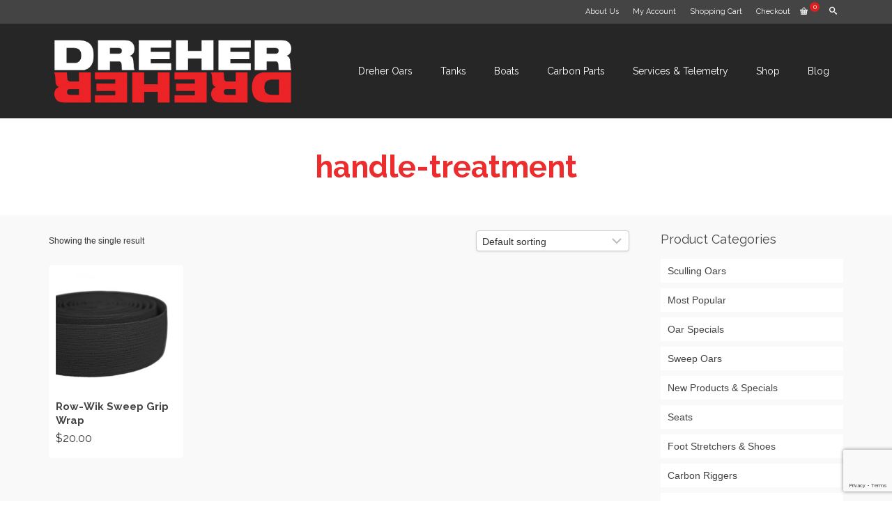

--- FILE ---
content_type: text/html; charset=utf-8
request_url: https://www.google.com/recaptcha/api2/anchor?ar=1&k=6LdEtdoZAAAAAAqL6tTyt-Hnz2dUITFmkYfz6D_x&co=aHR0cHM6Ly93d3cuZHVyaGFtYm9hdC5jb206NDQz&hl=en&v=PoyoqOPhxBO7pBk68S4YbpHZ&size=invisible&anchor-ms=20000&execute-ms=30000&cb=1jpd07dqs4sk
body_size: 48543
content:
<!DOCTYPE HTML><html dir="ltr" lang="en"><head><meta http-equiv="Content-Type" content="text/html; charset=UTF-8">
<meta http-equiv="X-UA-Compatible" content="IE=edge">
<title>reCAPTCHA</title>
<style type="text/css">
/* cyrillic-ext */
@font-face {
  font-family: 'Roboto';
  font-style: normal;
  font-weight: 400;
  font-stretch: 100%;
  src: url(//fonts.gstatic.com/s/roboto/v48/KFO7CnqEu92Fr1ME7kSn66aGLdTylUAMa3GUBHMdazTgWw.woff2) format('woff2');
  unicode-range: U+0460-052F, U+1C80-1C8A, U+20B4, U+2DE0-2DFF, U+A640-A69F, U+FE2E-FE2F;
}
/* cyrillic */
@font-face {
  font-family: 'Roboto';
  font-style: normal;
  font-weight: 400;
  font-stretch: 100%;
  src: url(//fonts.gstatic.com/s/roboto/v48/KFO7CnqEu92Fr1ME7kSn66aGLdTylUAMa3iUBHMdazTgWw.woff2) format('woff2');
  unicode-range: U+0301, U+0400-045F, U+0490-0491, U+04B0-04B1, U+2116;
}
/* greek-ext */
@font-face {
  font-family: 'Roboto';
  font-style: normal;
  font-weight: 400;
  font-stretch: 100%;
  src: url(//fonts.gstatic.com/s/roboto/v48/KFO7CnqEu92Fr1ME7kSn66aGLdTylUAMa3CUBHMdazTgWw.woff2) format('woff2');
  unicode-range: U+1F00-1FFF;
}
/* greek */
@font-face {
  font-family: 'Roboto';
  font-style: normal;
  font-weight: 400;
  font-stretch: 100%;
  src: url(//fonts.gstatic.com/s/roboto/v48/KFO7CnqEu92Fr1ME7kSn66aGLdTylUAMa3-UBHMdazTgWw.woff2) format('woff2');
  unicode-range: U+0370-0377, U+037A-037F, U+0384-038A, U+038C, U+038E-03A1, U+03A3-03FF;
}
/* math */
@font-face {
  font-family: 'Roboto';
  font-style: normal;
  font-weight: 400;
  font-stretch: 100%;
  src: url(//fonts.gstatic.com/s/roboto/v48/KFO7CnqEu92Fr1ME7kSn66aGLdTylUAMawCUBHMdazTgWw.woff2) format('woff2');
  unicode-range: U+0302-0303, U+0305, U+0307-0308, U+0310, U+0312, U+0315, U+031A, U+0326-0327, U+032C, U+032F-0330, U+0332-0333, U+0338, U+033A, U+0346, U+034D, U+0391-03A1, U+03A3-03A9, U+03B1-03C9, U+03D1, U+03D5-03D6, U+03F0-03F1, U+03F4-03F5, U+2016-2017, U+2034-2038, U+203C, U+2040, U+2043, U+2047, U+2050, U+2057, U+205F, U+2070-2071, U+2074-208E, U+2090-209C, U+20D0-20DC, U+20E1, U+20E5-20EF, U+2100-2112, U+2114-2115, U+2117-2121, U+2123-214F, U+2190, U+2192, U+2194-21AE, U+21B0-21E5, U+21F1-21F2, U+21F4-2211, U+2213-2214, U+2216-22FF, U+2308-230B, U+2310, U+2319, U+231C-2321, U+2336-237A, U+237C, U+2395, U+239B-23B7, U+23D0, U+23DC-23E1, U+2474-2475, U+25AF, U+25B3, U+25B7, U+25BD, U+25C1, U+25CA, U+25CC, U+25FB, U+266D-266F, U+27C0-27FF, U+2900-2AFF, U+2B0E-2B11, U+2B30-2B4C, U+2BFE, U+3030, U+FF5B, U+FF5D, U+1D400-1D7FF, U+1EE00-1EEFF;
}
/* symbols */
@font-face {
  font-family: 'Roboto';
  font-style: normal;
  font-weight: 400;
  font-stretch: 100%;
  src: url(//fonts.gstatic.com/s/roboto/v48/KFO7CnqEu92Fr1ME7kSn66aGLdTylUAMaxKUBHMdazTgWw.woff2) format('woff2');
  unicode-range: U+0001-000C, U+000E-001F, U+007F-009F, U+20DD-20E0, U+20E2-20E4, U+2150-218F, U+2190, U+2192, U+2194-2199, U+21AF, U+21E6-21F0, U+21F3, U+2218-2219, U+2299, U+22C4-22C6, U+2300-243F, U+2440-244A, U+2460-24FF, U+25A0-27BF, U+2800-28FF, U+2921-2922, U+2981, U+29BF, U+29EB, U+2B00-2BFF, U+4DC0-4DFF, U+FFF9-FFFB, U+10140-1018E, U+10190-1019C, U+101A0, U+101D0-101FD, U+102E0-102FB, U+10E60-10E7E, U+1D2C0-1D2D3, U+1D2E0-1D37F, U+1F000-1F0FF, U+1F100-1F1AD, U+1F1E6-1F1FF, U+1F30D-1F30F, U+1F315, U+1F31C, U+1F31E, U+1F320-1F32C, U+1F336, U+1F378, U+1F37D, U+1F382, U+1F393-1F39F, U+1F3A7-1F3A8, U+1F3AC-1F3AF, U+1F3C2, U+1F3C4-1F3C6, U+1F3CA-1F3CE, U+1F3D4-1F3E0, U+1F3ED, U+1F3F1-1F3F3, U+1F3F5-1F3F7, U+1F408, U+1F415, U+1F41F, U+1F426, U+1F43F, U+1F441-1F442, U+1F444, U+1F446-1F449, U+1F44C-1F44E, U+1F453, U+1F46A, U+1F47D, U+1F4A3, U+1F4B0, U+1F4B3, U+1F4B9, U+1F4BB, U+1F4BF, U+1F4C8-1F4CB, U+1F4D6, U+1F4DA, U+1F4DF, U+1F4E3-1F4E6, U+1F4EA-1F4ED, U+1F4F7, U+1F4F9-1F4FB, U+1F4FD-1F4FE, U+1F503, U+1F507-1F50B, U+1F50D, U+1F512-1F513, U+1F53E-1F54A, U+1F54F-1F5FA, U+1F610, U+1F650-1F67F, U+1F687, U+1F68D, U+1F691, U+1F694, U+1F698, U+1F6AD, U+1F6B2, U+1F6B9-1F6BA, U+1F6BC, U+1F6C6-1F6CF, U+1F6D3-1F6D7, U+1F6E0-1F6EA, U+1F6F0-1F6F3, U+1F6F7-1F6FC, U+1F700-1F7FF, U+1F800-1F80B, U+1F810-1F847, U+1F850-1F859, U+1F860-1F887, U+1F890-1F8AD, U+1F8B0-1F8BB, U+1F8C0-1F8C1, U+1F900-1F90B, U+1F93B, U+1F946, U+1F984, U+1F996, U+1F9E9, U+1FA00-1FA6F, U+1FA70-1FA7C, U+1FA80-1FA89, U+1FA8F-1FAC6, U+1FACE-1FADC, U+1FADF-1FAE9, U+1FAF0-1FAF8, U+1FB00-1FBFF;
}
/* vietnamese */
@font-face {
  font-family: 'Roboto';
  font-style: normal;
  font-weight: 400;
  font-stretch: 100%;
  src: url(//fonts.gstatic.com/s/roboto/v48/KFO7CnqEu92Fr1ME7kSn66aGLdTylUAMa3OUBHMdazTgWw.woff2) format('woff2');
  unicode-range: U+0102-0103, U+0110-0111, U+0128-0129, U+0168-0169, U+01A0-01A1, U+01AF-01B0, U+0300-0301, U+0303-0304, U+0308-0309, U+0323, U+0329, U+1EA0-1EF9, U+20AB;
}
/* latin-ext */
@font-face {
  font-family: 'Roboto';
  font-style: normal;
  font-weight: 400;
  font-stretch: 100%;
  src: url(//fonts.gstatic.com/s/roboto/v48/KFO7CnqEu92Fr1ME7kSn66aGLdTylUAMa3KUBHMdazTgWw.woff2) format('woff2');
  unicode-range: U+0100-02BA, U+02BD-02C5, U+02C7-02CC, U+02CE-02D7, U+02DD-02FF, U+0304, U+0308, U+0329, U+1D00-1DBF, U+1E00-1E9F, U+1EF2-1EFF, U+2020, U+20A0-20AB, U+20AD-20C0, U+2113, U+2C60-2C7F, U+A720-A7FF;
}
/* latin */
@font-face {
  font-family: 'Roboto';
  font-style: normal;
  font-weight: 400;
  font-stretch: 100%;
  src: url(//fonts.gstatic.com/s/roboto/v48/KFO7CnqEu92Fr1ME7kSn66aGLdTylUAMa3yUBHMdazQ.woff2) format('woff2');
  unicode-range: U+0000-00FF, U+0131, U+0152-0153, U+02BB-02BC, U+02C6, U+02DA, U+02DC, U+0304, U+0308, U+0329, U+2000-206F, U+20AC, U+2122, U+2191, U+2193, U+2212, U+2215, U+FEFF, U+FFFD;
}
/* cyrillic-ext */
@font-face {
  font-family: 'Roboto';
  font-style: normal;
  font-weight: 500;
  font-stretch: 100%;
  src: url(//fonts.gstatic.com/s/roboto/v48/KFO7CnqEu92Fr1ME7kSn66aGLdTylUAMa3GUBHMdazTgWw.woff2) format('woff2');
  unicode-range: U+0460-052F, U+1C80-1C8A, U+20B4, U+2DE0-2DFF, U+A640-A69F, U+FE2E-FE2F;
}
/* cyrillic */
@font-face {
  font-family: 'Roboto';
  font-style: normal;
  font-weight: 500;
  font-stretch: 100%;
  src: url(//fonts.gstatic.com/s/roboto/v48/KFO7CnqEu92Fr1ME7kSn66aGLdTylUAMa3iUBHMdazTgWw.woff2) format('woff2');
  unicode-range: U+0301, U+0400-045F, U+0490-0491, U+04B0-04B1, U+2116;
}
/* greek-ext */
@font-face {
  font-family: 'Roboto';
  font-style: normal;
  font-weight: 500;
  font-stretch: 100%;
  src: url(//fonts.gstatic.com/s/roboto/v48/KFO7CnqEu92Fr1ME7kSn66aGLdTylUAMa3CUBHMdazTgWw.woff2) format('woff2');
  unicode-range: U+1F00-1FFF;
}
/* greek */
@font-face {
  font-family: 'Roboto';
  font-style: normal;
  font-weight: 500;
  font-stretch: 100%;
  src: url(//fonts.gstatic.com/s/roboto/v48/KFO7CnqEu92Fr1ME7kSn66aGLdTylUAMa3-UBHMdazTgWw.woff2) format('woff2');
  unicode-range: U+0370-0377, U+037A-037F, U+0384-038A, U+038C, U+038E-03A1, U+03A3-03FF;
}
/* math */
@font-face {
  font-family: 'Roboto';
  font-style: normal;
  font-weight: 500;
  font-stretch: 100%;
  src: url(//fonts.gstatic.com/s/roboto/v48/KFO7CnqEu92Fr1ME7kSn66aGLdTylUAMawCUBHMdazTgWw.woff2) format('woff2');
  unicode-range: U+0302-0303, U+0305, U+0307-0308, U+0310, U+0312, U+0315, U+031A, U+0326-0327, U+032C, U+032F-0330, U+0332-0333, U+0338, U+033A, U+0346, U+034D, U+0391-03A1, U+03A3-03A9, U+03B1-03C9, U+03D1, U+03D5-03D6, U+03F0-03F1, U+03F4-03F5, U+2016-2017, U+2034-2038, U+203C, U+2040, U+2043, U+2047, U+2050, U+2057, U+205F, U+2070-2071, U+2074-208E, U+2090-209C, U+20D0-20DC, U+20E1, U+20E5-20EF, U+2100-2112, U+2114-2115, U+2117-2121, U+2123-214F, U+2190, U+2192, U+2194-21AE, U+21B0-21E5, U+21F1-21F2, U+21F4-2211, U+2213-2214, U+2216-22FF, U+2308-230B, U+2310, U+2319, U+231C-2321, U+2336-237A, U+237C, U+2395, U+239B-23B7, U+23D0, U+23DC-23E1, U+2474-2475, U+25AF, U+25B3, U+25B7, U+25BD, U+25C1, U+25CA, U+25CC, U+25FB, U+266D-266F, U+27C0-27FF, U+2900-2AFF, U+2B0E-2B11, U+2B30-2B4C, U+2BFE, U+3030, U+FF5B, U+FF5D, U+1D400-1D7FF, U+1EE00-1EEFF;
}
/* symbols */
@font-face {
  font-family: 'Roboto';
  font-style: normal;
  font-weight: 500;
  font-stretch: 100%;
  src: url(//fonts.gstatic.com/s/roboto/v48/KFO7CnqEu92Fr1ME7kSn66aGLdTylUAMaxKUBHMdazTgWw.woff2) format('woff2');
  unicode-range: U+0001-000C, U+000E-001F, U+007F-009F, U+20DD-20E0, U+20E2-20E4, U+2150-218F, U+2190, U+2192, U+2194-2199, U+21AF, U+21E6-21F0, U+21F3, U+2218-2219, U+2299, U+22C4-22C6, U+2300-243F, U+2440-244A, U+2460-24FF, U+25A0-27BF, U+2800-28FF, U+2921-2922, U+2981, U+29BF, U+29EB, U+2B00-2BFF, U+4DC0-4DFF, U+FFF9-FFFB, U+10140-1018E, U+10190-1019C, U+101A0, U+101D0-101FD, U+102E0-102FB, U+10E60-10E7E, U+1D2C0-1D2D3, U+1D2E0-1D37F, U+1F000-1F0FF, U+1F100-1F1AD, U+1F1E6-1F1FF, U+1F30D-1F30F, U+1F315, U+1F31C, U+1F31E, U+1F320-1F32C, U+1F336, U+1F378, U+1F37D, U+1F382, U+1F393-1F39F, U+1F3A7-1F3A8, U+1F3AC-1F3AF, U+1F3C2, U+1F3C4-1F3C6, U+1F3CA-1F3CE, U+1F3D4-1F3E0, U+1F3ED, U+1F3F1-1F3F3, U+1F3F5-1F3F7, U+1F408, U+1F415, U+1F41F, U+1F426, U+1F43F, U+1F441-1F442, U+1F444, U+1F446-1F449, U+1F44C-1F44E, U+1F453, U+1F46A, U+1F47D, U+1F4A3, U+1F4B0, U+1F4B3, U+1F4B9, U+1F4BB, U+1F4BF, U+1F4C8-1F4CB, U+1F4D6, U+1F4DA, U+1F4DF, U+1F4E3-1F4E6, U+1F4EA-1F4ED, U+1F4F7, U+1F4F9-1F4FB, U+1F4FD-1F4FE, U+1F503, U+1F507-1F50B, U+1F50D, U+1F512-1F513, U+1F53E-1F54A, U+1F54F-1F5FA, U+1F610, U+1F650-1F67F, U+1F687, U+1F68D, U+1F691, U+1F694, U+1F698, U+1F6AD, U+1F6B2, U+1F6B9-1F6BA, U+1F6BC, U+1F6C6-1F6CF, U+1F6D3-1F6D7, U+1F6E0-1F6EA, U+1F6F0-1F6F3, U+1F6F7-1F6FC, U+1F700-1F7FF, U+1F800-1F80B, U+1F810-1F847, U+1F850-1F859, U+1F860-1F887, U+1F890-1F8AD, U+1F8B0-1F8BB, U+1F8C0-1F8C1, U+1F900-1F90B, U+1F93B, U+1F946, U+1F984, U+1F996, U+1F9E9, U+1FA00-1FA6F, U+1FA70-1FA7C, U+1FA80-1FA89, U+1FA8F-1FAC6, U+1FACE-1FADC, U+1FADF-1FAE9, U+1FAF0-1FAF8, U+1FB00-1FBFF;
}
/* vietnamese */
@font-face {
  font-family: 'Roboto';
  font-style: normal;
  font-weight: 500;
  font-stretch: 100%;
  src: url(//fonts.gstatic.com/s/roboto/v48/KFO7CnqEu92Fr1ME7kSn66aGLdTylUAMa3OUBHMdazTgWw.woff2) format('woff2');
  unicode-range: U+0102-0103, U+0110-0111, U+0128-0129, U+0168-0169, U+01A0-01A1, U+01AF-01B0, U+0300-0301, U+0303-0304, U+0308-0309, U+0323, U+0329, U+1EA0-1EF9, U+20AB;
}
/* latin-ext */
@font-face {
  font-family: 'Roboto';
  font-style: normal;
  font-weight: 500;
  font-stretch: 100%;
  src: url(//fonts.gstatic.com/s/roboto/v48/KFO7CnqEu92Fr1ME7kSn66aGLdTylUAMa3KUBHMdazTgWw.woff2) format('woff2');
  unicode-range: U+0100-02BA, U+02BD-02C5, U+02C7-02CC, U+02CE-02D7, U+02DD-02FF, U+0304, U+0308, U+0329, U+1D00-1DBF, U+1E00-1E9F, U+1EF2-1EFF, U+2020, U+20A0-20AB, U+20AD-20C0, U+2113, U+2C60-2C7F, U+A720-A7FF;
}
/* latin */
@font-face {
  font-family: 'Roboto';
  font-style: normal;
  font-weight: 500;
  font-stretch: 100%;
  src: url(//fonts.gstatic.com/s/roboto/v48/KFO7CnqEu92Fr1ME7kSn66aGLdTylUAMa3yUBHMdazQ.woff2) format('woff2');
  unicode-range: U+0000-00FF, U+0131, U+0152-0153, U+02BB-02BC, U+02C6, U+02DA, U+02DC, U+0304, U+0308, U+0329, U+2000-206F, U+20AC, U+2122, U+2191, U+2193, U+2212, U+2215, U+FEFF, U+FFFD;
}
/* cyrillic-ext */
@font-face {
  font-family: 'Roboto';
  font-style: normal;
  font-weight: 900;
  font-stretch: 100%;
  src: url(//fonts.gstatic.com/s/roboto/v48/KFO7CnqEu92Fr1ME7kSn66aGLdTylUAMa3GUBHMdazTgWw.woff2) format('woff2');
  unicode-range: U+0460-052F, U+1C80-1C8A, U+20B4, U+2DE0-2DFF, U+A640-A69F, U+FE2E-FE2F;
}
/* cyrillic */
@font-face {
  font-family: 'Roboto';
  font-style: normal;
  font-weight: 900;
  font-stretch: 100%;
  src: url(//fonts.gstatic.com/s/roboto/v48/KFO7CnqEu92Fr1ME7kSn66aGLdTylUAMa3iUBHMdazTgWw.woff2) format('woff2');
  unicode-range: U+0301, U+0400-045F, U+0490-0491, U+04B0-04B1, U+2116;
}
/* greek-ext */
@font-face {
  font-family: 'Roboto';
  font-style: normal;
  font-weight: 900;
  font-stretch: 100%;
  src: url(//fonts.gstatic.com/s/roboto/v48/KFO7CnqEu92Fr1ME7kSn66aGLdTylUAMa3CUBHMdazTgWw.woff2) format('woff2');
  unicode-range: U+1F00-1FFF;
}
/* greek */
@font-face {
  font-family: 'Roboto';
  font-style: normal;
  font-weight: 900;
  font-stretch: 100%;
  src: url(//fonts.gstatic.com/s/roboto/v48/KFO7CnqEu92Fr1ME7kSn66aGLdTylUAMa3-UBHMdazTgWw.woff2) format('woff2');
  unicode-range: U+0370-0377, U+037A-037F, U+0384-038A, U+038C, U+038E-03A1, U+03A3-03FF;
}
/* math */
@font-face {
  font-family: 'Roboto';
  font-style: normal;
  font-weight: 900;
  font-stretch: 100%;
  src: url(//fonts.gstatic.com/s/roboto/v48/KFO7CnqEu92Fr1ME7kSn66aGLdTylUAMawCUBHMdazTgWw.woff2) format('woff2');
  unicode-range: U+0302-0303, U+0305, U+0307-0308, U+0310, U+0312, U+0315, U+031A, U+0326-0327, U+032C, U+032F-0330, U+0332-0333, U+0338, U+033A, U+0346, U+034D, U+0391-03A1, U+03A3-03A9, U+03B1-03C9, U+03D1, U+03D5-03D6, U+03F0-03F1, U+03F4-03F5, U+2016-2017, U+2034-2038, U+203C, U+2040, U+2043, U+2047, U+2050, U+2057, U+205F, U+2070-2071, U+2074-208E, U+2090-209C, U+20D0-20DC, U+20E1, U+20E5-20EF, U+2100-2112, U+2114-2115, U+2117-2121, U+2123-214F, U+2190, U+2192, U+2194-21AE, U+21B0-21E5, U+21F1-21F2, U+21F4-2211, U+2213-2214, U+2216-22FF, U+2308-230B, U+2310, U+2319, U+231C-2321, U+2336-237A, U+237C, U+2395, U+239B-23B7, U+23D0, U+23DC-23E1, U+2474-2475, U+25AF, U+25B3, U+25B7, U+25BD, U+25C1, U+25CA, U+25CC, U+25FB, U+266D-266F, U+27C0-27FF, U+2900-2AFF, U+2B0E-2B11, U+2B30-2B4C, U+2BFE, U+3030, U+FF5B, U+FF5D, U+1D400-1D7FF, U+1EE00-1EEFF;
}
/* symbols */
@font-face {
  font-family: 'Roboto';
  font-style: normal;
  font-weight: 900;
  font-stretch: 100%;
  src: url(//fonts.gstatic.com/s/roboto/v48/KFO7CnqEu92Fr1ME7kSn66aGLdTylUAMaxKUBHMdazTgWw.woff2) format('woff2');
  unicode-range: U+0001-000C, U+000E-001F, U+007F-009F, U+20DD-20E0, U+20E2-20E4, U+2150-218F, U+2190, U+2192, U+2194-2199, U+21AF, U+21E6-21F0, U+21F3, U+2218-2219, U+2299, U+22C4-22C6, U+2300-243F, U+2440-244A, U+2460-24FF, U+25A0-27BF, U+2800-28FF, U+2921-2922, U+2981, U+29BF, U+29EB, U+2B00-2BFF, U+4DC0-4DFF, U+FFF9-FFFB, U+10140-1018E, U+10190-1019C, U+101A0, U+101D0-101FD, U+102E0-102FB, U+10E60-10E7E, U+1D2C0-1D2D3, U+1D2E0-1D37F, U+1F000-1F0FF, U+1F100-1F1AD, U+1F1E6-1F1FF, U+1F30D-1F30F, U+1F315, U+1F31C, U+1F31E, U+1F320-1F32C, U+1F336, U+1F378, U+1F37D, U+1F382, U+1F393-1F39F, U+1F3A7-1F3A8, U+1F3AC-1F3AF, U+1F3C2, U+1F3C4-1F3C6, U+1F3CA-1F3CE, U+1F3D4-1F3E0, U+1F3ED, U+1F3F1-1F3F3, U+1F3F5-1F3F7, U+1F408, U+1F415, U+1F41F, U+1F426, U+1F43F, U+1F441-1F442, U+1F444, U+1F446-1F449, U+1F44C-1F44E, U+1F453, U+1F46A, U+1F47D, U+1F4A3, U+1F4B0, U+1F4B3, U+1F4B9, U+1F4BB, U+1F4BF, U+1F4C8-1F4CB, U+1F4D6, U+1F4DA, U+1F4DF, U+1F4E3-1F4E6, U+1F4EA-1F4ED, U+1F4F7, U+1F4F9-1F4FB, U+1F4FD-1F4FE, U+1F503, U+1F507-1F50B, U+1F50D, U+1F512-1F513, U+1F53E-1F54A, U+1F54F-1F5FA, U+1F610, U+1F650-1F67F, U+1F687, U+1F68D, U+1F691, U+1F694, U+1F698, U+1F6AD, U+1F6B2, U+1F6B9-1F6BA, U+1F6BC, U+1F6C6-1F6CF, U+1F6D3-1F6D7, U+1F6E0-1F6EA, U+1F6F0-1F6F3, U+1F6F7-1F6FC, U+1F700-1F7FF, U+1F800-1F80B, U+1F810-1F847, U+1F850-1F859, U+1F860-1F887, U+1F890-1F8AD, U+1F8B0-1F8BB, U+1F8C0-1F8C1, U+1F900-1F90B, U+1F93B, U+1F946, U+1F984, U+1F996, U+1F9E9, U+1FA00-1FA6F, U+1FA70-1FA7C, U+1FA80-1FA89, U+1FA8F-1FAC6, U+1FACE-1FADC, U+1FADF-1FAE9, U+1FAF0-1FAF8, U+1FB00-1FBFF;
}
/* vietnamese */
@font-face {
  font-family: 'Roboto';
  font-style: normal;
  font-weight: 900;
  font-stretch: 100%;
  src: url(//fonts.gstatic.com/s/roboto/v48/KFO7CnqEu92Fr1ME7kSn66aGLdTylUAMa3OUBHMdazTgWw.woff2) format('woff2');
  unicode-range: U+0102-0103, U+0110-0111, U+0128-0129, U+0168-0169, U+01A0-01A1, U+01AF-01B0, U+0300-0301, U+0303-0304, U+0308-0309, U+0323, U+0329, U+1EA0-1EF9, U+20AB;
}
/* latin-ext */
@font-face {
  font-family: 'Roboto';
  font-style: normal;
  font-weight: 900;
  font-stretch: 100%;
  src: url(//fonts.gstatic.com/s/roboto/v48/KFO7CnqEu92Fr1ME7kSn66aGLdTylUAMa3KUBHMdazTgWw.woff2) format('woff2');
  unicode-range: U+0100-02BA, U+02BD-02C5, U+02C7-02CC, U+02CE-02D7, U+02DD-02FF, U+0304, U+0308, U+0329, U+1D00-1DBF, U+1E00-1E9F, U+1EF2-1EFF, U+2020, U+20A0-20AB, U+20AD-20C0, U+2113, U+2C60-2C7F, U+A720-A7FF;
}
/* latin */
@font-face {
  font-family: 'Roboto';
  font-style: normal;
  font-weight: 900;
  font-stretch: 100%;
  src: url(//fonts.gstatic.com/s/roboto/v48/KFO7CnqEu92Fr1ME7kSn66aGLdTylUAMa3yUBHMdazQ.woff2) format('woff2');
  unicode-range: U+0000-00FF, U+0131, U+0152-0153, U+02BB-02BC, U+02C6, U+02DA, U+02DC, U+0304, U+0308, U+0329, U+2000-206F, U+20AC, U+2122, U+2191, U+2193, U+2212, U+2215, U+FEFF, U+FFFD;
}

</style>
<link rel="stylesheet" type="text/css" href="https://www.gstatic.com/recaptcha/releases/PoyoqOPhxBO7pBk68S4YbpHZ/styles__ltr.css">
<script nonce="OXsSqHnRLF7-jpe96xKHWw" type="text/javascript">window['__recaptcha_api'] = 'https://www.google.com/recaptcha/api2/';</script>
<script type="text/javascript" src="https://www.gstatic.com/recaptcha/releases/PoyoqOPhxBO7pBk68S4YbpHZ/recaptcha__en.js" nonce="OXsSqHnRLF7-jpe96xKHWw">
      
    </script></head>
<body><div id="rc-anchor-alert" class="rc-anchor-alert"></div>
<input type="hidden" id="recaptcha-token" value="[base64]">
<script type="text/javascript" nonce="OXsSqHnRLF7-jpe96xKHWw">
      recaptcha.anchor.Main.init("[\x22ainput\x22,[\x22bgdata\x22,\x22\x22,\[base64]/[base64]/[base64]/bmV3IHJbeF0oY1swXSk6RT09Mj9uZXcgclt4XShjWzBdLGNbMV0pOkU9PTM/bmV3IHJbeF0oY1swXSxjWzFdLGNbMl0pOkU9PTQ/[base64]/[base64]/[base64]/[base64]/[base64]/[base64]/[base64]/[base64]\x22,\[base64]\x22,\[base64]/[base64]/[base64]/[base64]/DmsKMJSwKHMK4a8O/wr3DtQzDkMKuw6nDgcOwwovDo0BrNBkAwrUldDnDucKCw4YIw4k6w5wiwp/Ds8KrDzE9w65Iw7bCtWjDu8OdLsOnBsOqwr7Di8K4R0A1wrwBWn4EEsKXw5XCtAjDicKawoogScKlNA0nw5jDnF7Duj/Cl07Ck8OxwpJ/S8OqwpXCm8OpZsKkwpxqw5fCmm/DvsOMW8KZwpMBwrN/[base64]/CosOQwpRFw6fCrsKZLhnCmsO7d3l+w6/Ct8Kew5oTwr4Ew6jDox1Vwo3Drm14w7/CpcOIYcKBwrgAcMKFwppzw5QKw5/DtcOSw68yLMK/[base64]/Cr8KRw6PDuMK1EBF9ah3DkVHChMOlwrzDjyVMw47CksOuKWrCpsK7C8Owf8OxwpnDl2vCmDhlYFDCrjQSw4rCsnFnUcKYP8KeRkDCkmnCqW08WsOZNcOGwqvCsk0Bw7jCncKXw4l/[base64]/DpibDn8K6XywIw51WX2HDuF9XwrXCswnDnnAEw51Zw47DgkEMMcOcVcKXwpsJwodOwosfwprDk8K+wqPCnibCgMOsThLDqMOLG8KvW3zDrwtwwpIOOMOfw53CnsOrwq4/woNOwokaUm3Din7CmlQGw5PDs8OnU8OOHloIwqgowpbCksKWwoPDmcK/w4jClcKYwrlYw7I/DjUhwp4WScOGwpXDklFJbTcUJMKZwq3DvcOgIlrDvULDsAd7FMKSw7XDicKHwovCqUY3wpzDt8KcWMO7wqE3CxDChsOIah0Xw5/Dgz/DlBhfwqR1J0ceenfDmD7CtsO5XVHCj8OJwp4TQsOrwqDDnsOnw6XCgcK8wpDCum3CmmzDiMOmaQLCoMOEXDjDr8OWwqTCoT7DrMKnJQnCiMK/SsKcwrPCrgXCkgZDw74yIXjCkMOvF8K5JcO9W8KicsO6wroGYXTCkQHDq8KZE8Kyw7bDtVHDj217w53DjsOLwr7CiMO8JyLCvcK3wr4CM0bCm8KsJw9sWn/[base64]/DrXxCwpPChWDDimrDrsOWKsO+FsKZc8KLwrwuw4HDugvCucOzwr5Uwp8uA1QQwpUETVV7w4Bhw49Xw7Mvw7zCuMOoYcOTw5LDmsKcccK3DnRPF8KEAT/DrkTDiDvCvsKPAMOwNsODwohVw4TCokjDscOswoLCgMO4IHQzwpQBw7vCrcKzw78iQkp4B8OSexLCo8KiOm/DsMK8F8KIWVfCggAKWsK1w7/CmyjCoMODR3oEwp4Owo8WwrtxAEMwwqVvw7fClF5BGsOtS8KQwolnW0A1I27ChhEFwp7DvG/DosOXaEnDgMO/AcOBwoPDp8OPAMOME8OrBVXDg8OvKGgcwok6QMKRYcOqwrrDn2JLA1rDihwtwp4vw44XV1YXM8KxJMKcw5sewr83w596LsK6wrZFwoB1ZsKVVsKFwpgDwo/CosOyaFdTEzbDgcOIwqTCkcK1w6rCnMKbwqk/JnfDpMO9SMOMw7PCvAdgVMKYw6NOCE7CsMO2wpnDhz/DmcKoFQHCiALCpUxHQsOWLBrDt8OGw583wrjDqGAZCkgSRsO/woE+XcKxw5c4clnCgsKBVWTDqcO8w6R5w5XDt8Krw5VOSTgpw4/[base64]/LsO+X8OvwpbDol7CvMOMwpYRwqfCrkF/w6XDosKyAzAswpjChBXCqFzCkcOWw7zCp0ojw7xYw6fCj8KKB8K2MsKIWH5WDRo1SsKCwowmw7wNZG0yE8OCB1VTO1vDpGR1X8KyOUx+BsKucC/CkW3CjG07w44+wo7CjMOkw7xAwr/DtzsbKARvwrTCuMOtw6rCuUPDjzjDlcOvwqt2w6fClBpSwq3CoxnDuMK3w5LDjHFYwporw596w6fDmm/[base64]/DjsK1w4XDlAbCu8Kxw7DCrFDDtMKwwpc+SkJuBXARwqXDscK2Yg/DpUs7dsOrwrVGwqcKwr1xIXXCh8O2E0PDrsORMsOxw4jDljl9w6fCk3plwr5HwrrDqTLDqMKWwqVbCcKIwq/Dr8Oxw7nCt8KZwqYBIT3DmABQacOewqzCusOiw4PDq8KcwrLCo8KCK8KVHVvDr8Ohw6YkVnotesOnBl3CoMKDwpLCvcO8XsK9wpXDsnzDrMKPwqPDhxZdw4XCncKtYsOQL8KXQXtrNcK6YyItFSbCpzVtw4VyGi8iJcOXw73DgV/CoXjDrsO6CsOmRcO3wqXClMKIwq7CqAMSw7Blw5IrSCUZwrnDo8OpEWMbb8O7wrJ3X8KRwo3CjzLDusKrEsKRVMKTVMOFCMOLwoFQwpYDwpIzw54qw6wOZxvDkA/CtHBZw50ww5ABfQTCmsKtwoXChcO8EUrDtAbDgcKiwrzCnwBww5nDrcKRHsKVYcO+wrzDtG1PwpDChwnDr8KRwr/CvcKhFsKeIQITw7LCsVdywow7woFGN2xtNlvDocOswo5pcm5lwrzCjSfDrxXDrDg4CEtkLywlwoxmw6PCtsOcwo/Cs8K6Z8O3w7s8wqEcwqc7w7DDqcOtwqzCocKdOMKzfQc3dzNPXcOcwppjw5Nzw5AXwrrDiWR+P3d8UsKuI8KFVWrCgsO0Yk5DwpTCo8Onw7fCn3PDuVrCncOJwr/CuMKbw6sTwozDn8KUw7bCrAVAGsK7woTDl8O4w7gEaMOtw53CscOSwqQnFcO/MijCsRUawoXCpsOBDm7DiQ8Fw6pdUARkKn/ClsKeUnI0w4dywoULbz9gUkUpwpvDksKpwpdKwqUBB0AafsKKGDN+G8KhwrPCn8KjSsOUd8OuwpDClMKSIsKBMsOkw4gPwqg5w5vCnsKmw6U/wrN3w5/Dh8KFIsKPX8OBbzfDkcK2w4MvD1PDtsOPGi7DqjjDsUzCnnIUdzLCqgvDi3JTOXhsd8OEcMOJw60rMjTDoVgfI8KBLSNCwptEw5vCsMO8ccKOwpDCtMOcw7VGw4cZCMOHEDzDuMOeTsKkw6nDjUjDlsOjwqEvWcOqKhDDkcO0e2QjCsOGw47DmhnDh8OeRx06wp/CuUrCm8Oew7/DvcOfJ1XDkcKPwqTDv1fCtgQcwrnDnMKpwqVhw7Y3wq7CusKjwpnCrkLDuMKow5rDmXZcw6tFw68Ewp/DssOffcKfwpUEJMORdsKoaUzDn8KSwqZQw7/DjyTDmwQWcE/CiDEPw4HDlgtiNCLDmwPDpMKQRsKdw4wSakXChMKyCkp6w7XDvsOuwofCisKEfMKzwqxoGBjCksObUyAnw4rCnx3CrsKlw63CvkDDs0/CjsKnfENzEMONw5YYFGjDucK+w7QDAX/[base64]/Dg1XDpMKSEsOcc8OubnpUwqpgfQJGX3VVwrInw5bCjcKjA8Kqw5XDik3CqsObMsOMw7tEw5Qfw6QedE5eagLCuhVKY8KCwp15RB3DjMOlLV9qw7MuZ8OpM8OkLQc8w7F7AsKNw5XClMK+bA7Cq8OjJm0xw60ORz90XcK8wrbCtBcgAsOWw73Dq8OEwojDuQ/CjcOAw57DiMOgQMOiwoTDk8O+NcKEwr7CscOzw4YUdsOuwqoRwprCjy5Owp0Mw54UwqMyRU/[base64]/w4VYwpjDniVPK8ODY8K7EsOvOkDCpsKQFULChcKtwovDslzDu0hzVcOMwrvDhjs2LF95wr7ChcKPwrAiw4BBwrjCkhRrw4rDt8OWw7VRAlLClcKdeBUuCFDDnsOCw5IWw6IqDsORWDvCiWJiEMKuw7zDrhFIG0ITw4vCtR1lwpB2wozCm07DtHt9NcKud1zDhsKNwpw/MDnDnGTCthpQw6LDpcKcJsKUw7NTwrnDmcKYJ08wRsOow6nCtMKUcMOWZwjDs2ATVMKtw4nCvRdHw4wMwrglWFTDr8ObWR3CvFl8ccOxw4EBZnrCg1bDm8KZw4LDhgzCksKIw69gwpnDrQVBB3gXFFhMwo0/[base64]/CukhGR8KYwrAPNxXDmHdXwoLCi8O7wrUYw6pMwpPDvMO8woNQImPCjTFlwrtBw5jCksO1eMOpw5zDn8KQLzx1w44MB8K/JjLDnml7X3PCrcKdeGjDncKRw7bDhhpkwpzCjMKcwqAyw63CssOvw7XCjsOfKsKqdGdWasOLw7wDc3LCuMO6wpDCkV3DusO2w6/CscONahBOTTzCjhbCtsKBFQzDmB7DqlXDsMODw7QBwqN6w7/[base64]/[base64]/DvcOew7QwVFgwSUTCplrCpy0KwoPDhhPClsOSWljCn8OMdU/Cp8K7JAVnw6LDusOVwoLCpcOYPEsZaMKiw4ZMFhN/wqQFfcONRsK9w491PsKPNR06RsO/Z8KkwoDDoMO1w7sCUMKmOC/ChsOKHzvCp8Ojwr7CrEbDv8O4EV0BHMOYw7bDsVUPw4HCtMKcc8Onw4F8FcKMV3PCgcKXwqLDoQnCtgctwrERb01ywpzCuQNKwpZPw5vChsO+w7PDl8OSN058wqF+wqZSN8KkeUPCrRjCiRlqw7HCoMKOJsKXZmhlw7BFwr/CgEoIZDFTOzZ9wpLChcKCCcOKwqjCn8KsKAQ7AwtGUl/DuxLDnsOlXXnDjsOFTMKyD8OFw5QFw5w2w5fCpFlPCcOrwo8FfcOww5DDgMOSPcOJcRvCtsKEAxTChMOuMMOTw4/CiGzCkcOWw6bDpG/[base64]/wpPCn3JQWU1lCcOBw5luwpIHw512eGHDsXp0wot+Px7CgwrDkkLDssOxwoHDgCd+JsK5wobCjsOtXlZOfQFpwosvOsOnw53CrABkwphTHB86w6sPw5nCixVfQDNTwotIdsOwWcKNwqrDvsOKwqRAwr/[base64]/CkR5fwrfDhMOceA0dCsKxH1PChRHCrsKFUcOmNBXDj1LCmcKxdMKgwqdVwqbCkcKPJ0LCncKtWE50wotKbADDtG7DtgDDtU/[base64]/Cs8OFwrgPXXItMSwUw7U1OsKSQ2xMLCkSNsOqdsKXw6lBMhTDqm0Iw4l5wq9Zw4/CrjHCvcOCfVwwGMKUG1VPHW3Dp08pA8OPw44EZsOvdm/CkGtycA7DkMObw7XDvcKUw6bDuXDDk8KNLBLDhsOKw5LDvsOJw5RHJQQDwqp7fMKXwrlcw7dtd8KWNgPDkMK8w57CnMOCwrrDnAdew5glI8OKw7/Dum/[base64]/DiTJFLcOtGGzDqcKYBk/DkRU/ZcKnwqrDlsKmf8KROS9Ow5pOPsKKw6fCmMOqw57CqcKqGTwEwrbDhgtyFsKOw6DCslo3MBzCm8KzwowUwpDDtl4uW8K8wp7CumbDoXcTw5/CgMODw6/DosOww499bsKnSV4aD8OOeFdvHgVgwo/DiT1kwrJrwplRw5LDoy1JwpfCgjM4woRdwqpTen/DosKBwrVSw7twezVFw697w5/CnsKhNSp4CmDDpUfClsKTwpbDoikGw4giwoTDiRnDlcONw5TCiXM3w6R6woVcesKmw7TCrxLDtH9pbW04wpfCmBbDpDHCoSF/[base64]/CncOWw7pXw7zCo8Kbw5nClD3DpFd8Z8OZwrg6fF3CtcKXw7fCp8OrwpHCiU3CjMOUw5nCoSrDiMK3w6vCnMKMw511GydqM8OZwpIHwpVcBMKyBA0acsKFIGbDssKcL8Krw4jCvCnCiApjYEdewqLDtgUFWHLCiMKKLWHDssOvw45oFVzCvn3DvcK8w5c/wqbDiMKJRA/DncOOwqQpcsKLwpTCtsK2LjkJfVjDu3EhwrxVGcK4CsOywo5/wpgfw4jCt8OKE8KRw6hkwq7CscOawpo8w6/DjnXDqMOhF0R8woPCgGEbccKaScOPwqrCqsOAw6fDkEPCp8KTcW0hw5jDmHjCu3/[base64]/DosO2eXUWw7R5dQ43w41tDlfDr8OQwrQuF8KYwoXCrcOrHVbCv8OTw7LDoQXDjsKkw78Bw4hJK3fCk8KpfcOFXTTDssKoEWTCpMOAwpt1ZEI2w7UVNEhyRsO3wqF5wqTCvMOBw7lvQD3CmT8lwo9Sw7cpw48dwr8Qw6TCv8Osw4ISJMKEPwvCn8K/[base64]/w7XDi8KBw7PCo8K/[base64]/DisOOBiglw5JpwosnBkNdwqbDtMOlY2pyMcKGA18ecC8hIMO6PMOGU8OXB8K4wrUdwpRMwrsKwqocw7JATCwvPVsiwr4eRjnCq8Kzw4lEw57CvC7DtT/Cg8KYw6XChDDDi8OLTsKnw50lwpHCo3sjLAsgNcKhLzYDEcO/WMK7aRvCpC7DnMKJGA9Uw4w+w7hZwp7Dq8OuVyo/SsORw6DCsTLCpQLDk8Ocw4fCuUFUUTAawoFmwoLCmWHCnWXCqy0XwqrCpUzDnW7CqzHCv8O9w6Etw410LU7Cn8KxwpAYwrUET8Kuw7zCucO3wrfCp3dBwpnClsKQIsO3wp/DqsO3w7Zqw6vCn8KDw4YdwprCtcO+w45fw4rCrXQ+wqrCkcOSw7l1w4YNw4wHLcOZSh7DiyzDlMKpwoM6w5zDgsOfbW7CuMKUwozClBBGNsKPw5dywoXCkcKobMKqHjHChxzDuADDkT1/FcKMJDvClsK1wpdDwp0fZsKewqDCvATDn8OhL1zCiHk+VcK6fcKGIWnCgRrDr23DhVczJsKZwqLDngFADWRiVAFAT2hpw5N6AhbDm1jDnsKPw4jCt302VlrDmzksfnTCjsOVw68mT8K/ZnsVwqdCcHhfw57DrMOFw5rCiSgmwrtcdxMZwoZ4w67Dgh57wphDZMKSw57CosOUw5Fkw5IWPsKYwpvDtcKyZsOkw5vDvyLDt1HDmcKZwpfDmwYaCSJ6w5HDngnDp8KpHQHCq3t+w7jCp1vCh3ARwpdkwpLDnMKjwpBqwo7Dsy3DtMOww74PEwMiw6kfKcKXwq/CqmTDg2jCtiTCtsKkw5dbwpHDksKTwq3CrzNDWsOBwp3DoMKAwr4jJG3DgMOuwocXc8K+w4nCrMOjw4DCssKVw6HCn0zDhcKWw5NGw6tvw7kRPMOOT8KiwrpFIcK1w6PCocOUw7MyYxwdei3DqWXCkE/[base64]/w5rCkSbCj8Kow5YVw57DlsOqYsOkCMKjScKjdcOuwoITXMODFUs1esKHw7LCp8O8wqPDvcKnw5zCnsOVFkdoB3nCisO/MnBiXCcXHxpnw5DCkMKrHi/Cu8OeE1TCmVlqwpQfw6/[base64]/CgBbDrcOrw5lzNMKYw51la8KtE8OjQMO9w7/[base64]/w5bDjcO7wrZyworCjMOPwqIDw53DpnXDvMOSwpLDsTsuYMKKw4vDvVBbw4pudsOzw4kTBsKsKDFcw5wjTsOXOBcBw7E3w6dqwq1GZjtRDgDDgsOSWjLCgBMpwrvDhMKSw6/Dl1vDsmnCpMOnw4Ijw4jDiWRxGMOtwqwIw6DCuSrDkCLDqMOkw4TChzXCpMK6w4DDv3fClMO/[base64]/Dsxsyw4/Do8O4CWMTw7R/wpAwwonDgcOWw4YHwrwPwozDicKnE8KoXsKgYcK5wrrCp8Kwwo09X8O7A25uw4HCisKBd1NWLFJeTXtMw7vCklAGDicKZibDvSrDjgHCl2gMworDhRsWw5TCoSTCncOMw5w2cwMbP8KgK2nDlMKywoV3aVHChmYzwp/DqMKZR8KuIBDDgVQww7IZwo4DP8OiOcO0w4DCnMOQwpBNHz9DTV3DjQPDqiTDpcOvwoUHUsKHwqzDoHNxE3HDsATDqMKzw6DDpBAew67ClMOwMMOZM3s5wrfCl2dew71fTsOhw5nCtVnCn8ONwpVjE8KBw6rCpl7CmiTDgsK/dDFvwo1OLk9/G8Kuwpk6QH3CoMOWw5k+w6jDqsK/[base64]/[base64]/w4c3wrbCiExJw5x0w4E1w4zDtTNTKx9qIcKIEMKPM8KoclcNQcOJwqnCscKtw5BvSMK8PsKVwoPDgcOybsKAw57DkUwmGMOcZzcTVMKDw5dyIE/CocKhwqB4EnZpwqNfdsOmwohEOMONwpzDvGcCN1cMw6oWwpZWNVo3VcOeesOBPE/Dn8OewrzCiEhMBsKWV0U3wrLDoMK/[base64]/fsOBAMO3ZcKww7/DlX1ww689wrsxwqtiwpjCnMKcwo/DgxrDq3XDhlZ9YsOEMMODwollwoHDvgrDo8O/U8ONw4EEZDkjw7o+wrg4cMKMw7kqNiMcw6TDmnIzVsOOfUjCnzxbwq44eAvDucOOXcOqw4PChGQzw67CqcOWVQ3Dmk5+w6cfAMK8fsObQyF1B8KSw7TDvsOLBi5OTTITwq/[base64]/CsMKYwpFTw5DDn8OwW8OTWsKIw6LCkx5rHnXDjyg+wo4ww4LDkMOGQhIkw6/[base64]/YsOFOlZtTzDCjsO1C8KQw5XDvMK9w4nDsHs4wqPCsH8dFAXCrlHDtG/[base64]/[base64]/woXDi8OFwqLCssOjwoTDpGogw6jDocKNwo5nw6LDhAIyw6DDhMKrw6kPwp4QJcOKP8Omw6nDlh0kfSBfwrbDvMK4wr/[base64]/wo3DgifCizHDrsOow6MzJcOodUJBRMKfHcK7I8KXGEk5FMKWwpspPnrClsKtTcO/w40nwrwRT1tSw5hjwr7DlMKjfcKpwrIYw73Dl8O8woHDn2gdWcK0w63DmAzDn8OLw6ZMwoNvwrrDjsOlwqnCmyZiwrRhwoBgw4/CrATDl3tHRkhYFsKPwoMsQMOgw5fDnWPDrMKYw4tJfcO/cnPCvcO3EzwtRRIswqR8wpxNdlnDpMOReUHDksKlNlQEwphoF8Osw4bChjrCqV/CmXvDl8KWw5rDvsK+RcK2dk/[base64]/Dj27DtUfDjsKDaMOGw60MJMOKw7PCpUY4wpfChcO/dMKKw5TCoRfDpF5cw6QJw5o+wqdpwppGwqFdScK6Q8OZw7XDusO8J8KrO2HDlQo1A8O+wqzDsMO5w6FtTMKeQcOCwrTCuMOmQHBHwpzCgkzDuMOxe8OowofChU3CthdXSsOmDmZNYMOdw4FiwqdHwoTCisK1AwZFwrXCnQvDucOgeCFHwqbCuDzCo8KAwpnDqW/DmgEHDl/CmyEzEMKRwoTCgwrDmcOjEj7CqDN2JkZ8fsKlBEHCocO8w5RKwoE+w7tsG8O5wrDDh8ORw7nDv2jCvRgdZsK/Z8OvG07DlsO3OgNzT8O0XmByGxvDoMOowpzDlV/DkcKNw4sqw5AHwr8gwoAkT1DCjMOANcKCGcOxJcKpTsKLwpYMw6t4UxMDY0wXwp7Dpx/Dl0J/woPCt8OqRiUaJyLDuMKVESFKM8K3amPDtMKFIwBQwotDwr3DgsOfZhbDmCnDtcKWwrvDnMKtEj/CunjDk0zCmcO/IXzDmi0JPErCsTMcw7nDh8OoXTbDhDwmw7/CjMKGw6jClcK5TVR1VTc+BsKHwr9dOcOREWJ3w78rw5/CkDXDu8OPw5EqSnhhwqo5w5BZw43DkgnCl8OUwrYjw6YJw4XCimp4BDfDvgTDpDdZHw5DScKwwoJBdsO4woDDi8KtJsOwwoTCocOUH0pNACjClsODw6srPyvDmkUyJAMHAsOYCyLCjMK3w5UfTApOYxDDuMKsDsKIP8KHwrXDu8OFLXnDs2/[base64]/F8KqdzdjCcO/w69iwrvCmBfDs8Onw6bDosKWwoEcw4HCk3bDscKlN8K2wpXCu8OXwobCjn7ColNsYE/CtSM3w6gOwqHCtjLDlMKcw6nDoiIaPsKPw4/DksKcAMO7wpREw77DncO2w53DhcOywqjDtsOEFBsYSSMxw4huKcOiA8KQQxMCUCUMw5vDmsONw6Z6wrDDrCgswpsDwobCrS3ClBZxwo/DhhXCg8KiXyRufAfCtMK4fMOgwo8hXcKMwpXCkjjCusKoB8OnPjHDlwgbwrDCiwTCnSUUYcONwrTDqyHCkMOKC8K8KFo4V8OHw7YJO3HCng7CsSlnEMOqTsOiwpfDiH/DlcO7XGDCtgrCph4dccKZw5nChgbCuD7CsnjDqRPDjFDCvTVWIQbDnMK8G8ObwpLCgcOrRzo+wqPDlcOCwqIQVRMgPcKwwpogB8OCw7Fiw5zCh8KLOXYrwpXCuS0Aw4nDlXF8wotNwrVDb3/CicOjw6DCt8KpSzbDoHnCuMKdJ8OQwqh6H0HDgVbDi2QqHcOdw6taZMKMNwjCkxjDnjhBw7hiMRHDh8Kjwp5pwpXDh0nCiX5PLV5MFsOeBiwuw544LsOQw7E7w4NqVw4dw4UPw5jDp8OjMMOVw5nClSjDiBopR1/[base64]/DvcOjNMOgwp3DuBRKwo0iYMKTLhXCh8Oow7haTXlEw5A/[base64]/CkMK/dsKMVMOAdSY6wrdid8O0E28vwrzDrAXDiVhgw6hjMzrCiMKWOmtSLx3DnMO4wqAlP8KQw7TChsOWw6fDqBwAQ0bCk8K+wrTDsl8vwq7DncOpwoZ3woTDssKkw6XCpsKzT2w/wr/ClkbDt1A/wpXCmMK9wpIXBsKfw5ROAcORwq06HMKuwpLCksKUWMOUGsKsw4nCrADDg8K1w7MlRcO1LsKtUsKZw6zDp8OxHMO0YCrDqmckwqFfwqHDg8OFYcK7FsKnZMO8KV0+CwPCsRDCpsKxJzAdw6ENwoDClhBTbFHCqxdlacKZIMO7w47Cu8OEwpLCtlTCiHXDjXR/w4bCsy/[base64]/DmVFUT0vCght9w7nCrMKmXMOTw4PDlsOKJ8Kjw6ZfDcOySMKYI8KzUEIbwohBwp9QwohqwrXDs0Zswp5uYWHCrFIQwpzDuMKXDiQ9cmd7dxTDicOiwpHDryh8wrYuOSxfJHBEwqkrenYIBR44FlrDlzhPw4/CtDbCp8K9wo7ChyNifUA4wr3Cm2PCuMOPw4B7w5B7w7XDqcObwpUOViLCpcOkwpQ5wr80wrzCncK0wpnDn0lQZmNdw7NCHUE/Wg/DpsK+wq1+d0JgRmMMwovCg0jDj0LDliPCpifCscOpQTM7w6bDqgV6w7TClcOIPGjDrsOhTcKbwq1BVcK0w5trNy/DrmjDinPDhFxAwrh+w6EVAcKuw6AawpdeNihDw6vCphLDtFU3w6ppUR/CoMK7SgQWwrUKdcOaX8OhwoHDrMKYcltFwoMww757FcOrw59tGsKUw61qQMK2wrtWYcOSwqIlHsKiFMORF8KWDMOJKMOIZHHCi8Kyw6Brwp7DnyLClk3CgcKjw54PfQopC2fDgMOSwqbDu1/Cu8KfasODPRE7HsKcwoZeGsOxwrIGQsKrwrpBVcO9OsOfw6AwCcKvL8O7wrvCh1Byw7sHX0TDmEzCisOdwpTDt2tBLCbDoMOswqolw4jCmMO5w5nDoj3CkAUyXmUyAcKEwopZZsOdw7vCosKDIMKPIMKjwqIPwqrDo3vCk8KQWHY1Bi/DvsKDNcOfwrbDk8K3aQDClTPDuEhGw7XCj8OUw74/wqbCtVTDsWfDgx9mFGE6FMONdcKAQ8K0wqYGwqBaMRbDjDQvw49hVGjDrMK8w4dAKMKjw5Q8PEIVwpdJw6hpEsOOf0vDnm8sWsOxKDYSQsKqwr44w5vDosO8CCbDtSHCgiHCgcOWZibCuMObw43DhVXCsMOFwo/[base64]/ARDCocOPw4LDq8O3NwJ4w73DjsKfw4zDog3DiGHDq1rCl8O2w6RZw4krw6nDkDbCjgsCwrYybgXDvsKOFxvDlcK6NBzCkcOLZsKfVjHDncKlw6fCpX05McOmw6rCmxsrw7MAwr7DkiV/w5t2aiN0N8OJwpZCw5Qqw4RoC0lBwrw4wp4TYl4eFcOzw6TDvmhew69sVwkqTXvDusKIw6pUeMO4JsO0KcOEGMK9wq3Dl2odw4zCu8KVG8OAw6RVPMKgV0EJU2huw7s3wrp0AcK4MnbDs18SIsO/w6zDj8KBw7t8CSrDicKsVBNddMK+wpDCr8O0w4LDgMOVw5bDp8KEw4XDhnJXK8OqwpwbK38Sw5zDjV3DhsOzw6vCocOVTMOBw7/CucKlworDjgtOwrN0acONwo8lwqpDw6XCr8OPFFfDkk/ChXQOw4UOEcOVwo3Dn8K/ZMO8w5jCnsKCw5JAEDPDrsKBwpXCs8ObalXDvAJwwobDvXEtw5XClHrClVdGTXd9WsKMOVllUlPDj3nCl8OawpfCjsOELWPCm2nClEI8dwTCocOUw5F5w49Rw7RVwqNvYjLCiHzDjMOwCcOWO8KddToBwrvCum8uw4/[base64]/ChMOYaDvCnMK3SsKMw6VhOsK6wrdjw5NGwp3ChsKEwpEoZFTDj8OOFW0UwojCs1RtNcOUNSjDgFUeQ0zDv8OfdFrCs8Kew4drwqnDpMKgF8O8UA/[base64]/YsOQHMO7wq5cwoHColbChsKPS1guRsOlSsKWaH1sTkvCmMOMcsKiw4QfZMK7wq1Lw4ZKwrJfOMK7w7/[base64]/DrGLCmsKHw6rDkMOcwrzChMKDfsOFBsKPRMOew5p3wpFIw4Yvw73Cm8Ozw5csd8KGYG3DuQrCrgTDqMK3wonCvjPCkMKMcXFeXiTCtz3Dh8KvNsKoTCDDpsK2QS8ydsOOfRzCjMKZM8Kfw4ljb34/w5vDt8KJwpfDoAsWwq7CsMKNKcKdfsOhDzXDlTBMYiDCnXLChBvChzYYwqM2J8OVw71LPMOJQsK4CMOcwopRJR7DuMKYw71rOsOcw51zwp3CoyVew5jDowRZcWJRAAHCjMKyw51zwrrDm8OAw7x+wpjDr0otw5EFTcK4acO/a8Kaw4zCt8K/FTzCoRcOw5gXwooJwpQww4ZHKcOvw6vCkCcwFsKwHD3DlMOTGWHDhhhEcWrDo3DCgUbDsMK7wrtqwq1uHCLDmB4ywoXCrsKZwrxrR8KTexzCpWDDp8OgwpwGfsOlwr97csO9w7XCpMK+wrLCo8KqwocNwpcxf8Oww4gWw6fCjz5OAMOUw6DDiQxTwp/CvMOxQSFVw7tmwpbChcKJwo45LcKHwrIBwrnDjcOTV8KHGcOgwo02WzvDuMOtw7NOfg3DkTfDsi9Uw77DsXgQwpbCjsOrJsKHDiUuworDvMKdF2/DosKGDznDikfDjGPDqC8OdsOUX8KxYsOfw4VDw5UVwprDq8KVwq/DuxrCqcO3wrQ1wo3DnnnDtwNKEzcYAGvCpcKBw59fC8OHw5tOw7Etw58dfcKGwrLClMOpWG9+AcOkw49Ew6/CjD5nBsOhQnzCn8OGa8Kfe8KcwolXw45sAcO+H8OgTsKWw4XDuMOyw6zCiMOKegfCosKqw4Yow7rCnwpuwrtOw6jCvg8Mw47Cr2BRw5/Du8KLNlcsIsKuwrV3cWPCsHLDlMKnw6Ifwr3CnATDn8K3w65UXCkxw4Qdw6bCvMOuf8KlworDrsOgw7o6w4DCosOZwrQadsKGwroTw4bCqAMLMTYZw5PDoXsmw63CrcKALsOIw49HCsOVUsOBwpwWw6DDmcOjwq/ClR3DiwXDjhfDnw7Dh8OoV1DDt8Ofw5t2OWDDpzbCn0zDiyvDgSEZwqrCosO7AQNFwpMdwojDicOzwoRkFMK/b8Oaw58ywq4lesKQw5fDjcORw4JJJcOzYyjDpyrDs8K2BnfDjTVUGMOewoEGw6TDnsKJPgjChggNAcKicMKXHAMww54sDcOSIcKWbMOXwrouwq1xWsOOw4EqJgIrwoVkEMKpwoZRwrt2w53Ct2BCA8OKw5Jfw4JMw7nCtsKmwqTCoMOYVcKFZD80w4xZQ8Ozw7/CtALCscOywpXCicKGUwnDghzDucKbesKceEwFbR8Owo/DncKKw59Yw5M5w4Vgw5sxJF55MlEtwovCukMTLsOKwqDChsKyIS7DtsKtUUA1wqJBNcOMwp/Di8Kjw6lbHm8/[base64]/[base64]/Wg7DksOtQ8KOw6rDlsOtIMOYf8O0wr/DvE8sw50YwojDgGB+UcKbFBlpw7PCrSrCnsOHXcO7QcOiw43Ct8KPUcK1wovCmcOpw54SVWUzwq/CrMOtw6QbaMO2XcKZwqkEScOxwqEJw5fCqcK3IMKOw5bDssKsUn3DhRjDmMKrw6rCvcK3QVFlKMO4c8O+woAIwqESLE0XJC1WwpnCqUzCk8KMIhbDiXfDgxFsSXrDsikVA8K+bcOaHj7CuFXDo8KFwpR7wr4oIRvCuMK7wpQRAD7ChAnDsGhbC8O1wp/DtT5Zw7XCpcO3I1IdwprCr8O3aVvCpSglw4BGJcKuT8OAw4TDtkbCrMKOwqDCrcOiwqVYLsKTwpjCshVrw4zDo8OAITDChR1oLSbCsk/[base64]/KMKhEAoNw6XCqMO1T8OGwoLCr03CvWAHaQYdUmjCjsK5woPCunAOQcOsRcOLw7HDosOXNsO9w7YhfsOcwrQ6wqZywrTCrMK+BcK+wpTDocOvB8ODw6HDgMO3w5/DrRfDuzZ/w5ZCLMKdwrnDgMKTRMKQw5rDvsOgBS09w4fDkMOYFsK1UMKpwqpJb8OCA8KMw7FqdsOcdCNHw5zCpMOuFS1UJ8K3wobDmA1SSxzCocOJBMOQRCw/W1TCksKMWBkdU20WV8KldHzCn8OAdMKgb8ObwoTCrcKdfiDCnBNJwq7DhcKgwq/[base64]/U8Opw4FGV8OqdcKmw6vCvgPDqcOWw43ChylbwqLDiz7CvsK6SMKow7bDjj97w4N/MsOsw5JWIVbCokdhR8OTwonDlMOpw5XCpi5fwoobHRLDiQ/[base64]/DhsKkw5jCicK1EMO5K2F7H8ObY3kxwovDm8Oew6HCm8OkwrYlw71PbMO9wrzDiiHDpn4Xw5tYw4sXw7rCvn4DS2Rpwpsfw4DCusKFZ2p6dcK8w60HBXJ7w7Rgwp8kCVd8wq7Cv1LDj2Y2ScKuSU/CrMK/FglkPG3CssOPwoPCvTsXXMOGw7HCtHtyI1PCoSrDiHE5wr9ML8KTw7XCrcKUGwctw5fCiirCl0Bxwo19woHCvFwPPSoywoDDg8OrBMKZUQrCiX/CiMO6wofDtmEbcMKfZSPDlD/[base64]/[base64]/DjsKww4N5VsOeYkPCh8Kcw7nCo8OwcRzDpR8iYMO8wrnCr13Co0LCgzvCosKIN8OLw71DC8OEXh8DDcOpw7DDlsK5wp8sd07DgsKow53CmGLDkh3DikdnJsO/TMKFwrPCl8OLw5rDlCXDtMKRa8KPFGPDmcODwpJba2fDmk7DksK9PQBIw4AOw6FTw4UTw53Cp8OvI8Oww63DrMKqZgk0wq8/[base64]/wqV5M8Oqw6Rfwp3Di8KEaSVfw6ZgHsO7ZMK8Fz/DjnPDgcKwJcOYcMOcVcKEVEZNw6ojwqAgw6xQJsOMw7fCrnXDmMOLwoPCj8KXw5jCrsKvw7XCnsOvw7fDjjNuU3VKVsKNwrQQaVTCvj/CsCjCkMOCF8KIw7B6ZcKKDcKbc8Kbbng1HcOWDnNKGjLCoAjDpBF6K8OSw4rDt8O/w6kXIV/[base64]/Dv8OxBz5owqHDpRDCtcO8wqppw4IHE8KSOsKjP8KfFxLDsVDClMOlPH5Bw6hKwqRtwrvCulUhZlIyHcKow5JCZHHCkMKfX8KICsK+w5RNw4/DgjDCrGvCoAnDp8KzBsKoGnpKOC94VMOCD8OALsKgGzVDwpLCoCrDhMKLRcKXwonDpsOmwpY8F8K6woPDuXvCiMKLwpLDqA12wpZfw77Cp8K+w6rCt0LDlAADwoTCosKBw79YwprDszsmwr3ClGt2GcOzFMOHwpVow6tOw7LCtcKQPAtYwrZzw6zCujDDkhHCtn/[base64]/PXLDlEzCmgYKC8KnVX/DqsO0wprCmC/DswbCv8KpWUVcwonCkgzCol7CjBBLKMKWZMOpIkzDl8ObwqjDuMKGfALDm0kRHMKaEcOxwppZw7HCk8OFb8Ojw6rCnQjCigDCjEwAUcK6dgwow43CvlxJTcOaw6LChXrCrSESwqt/wo49CnzCjU7DoVfDuzDDiFDDoRPCrcO8wq4Zw61Cw7bCtGcAwoF9wr3CklHCrcKbwpTDssOzfMO+woFJDltew7DClsO+w7Fmw47CrsK/Ri/[base64]/CucKSMsKhw5DCmsO8XcKGbMK+wovDh8OZwoJhw5E6wqjComoDwpLCmy/Dg8KvwqNlw67CiMOWSGrCosO3DlPDhnHDucKHFzHCl8Oyw5XDqwU5wrdrw5x5CcKoSndIZSUsw7lhwrbDjwQ+b8KVHsKLecOfwr7CosOLJlzCgcKke8K3RMK/wpUuwrhowozCmMKgw7pnwoHDhcKgw7sMwoTDimfCgWwwwpMIw5JAw5TDiTtSVsKVw6rDl8ORQlRTecKMw7VKw7PCh3s8wrnDmMO0wqDCq8KEwp/Cr8KTLcO4wodVwpB+wrsBw6vCs2sLw4LCux/Dv0DDpUhUa8OdwrFMw54JLcKYwoPDo8KHfxHCoAcAcwTCvsOxbMK8wr7DuQHCiXVQI8O8w75FwqwJLgw1wo/DjcK+e8KDYsKXwoUqwq/DhVLCkcO9CBTCpATCkMKuwqZkLWbCgEtCwqJSw7N1Mx/[base64]/DtCDCp8KcUEjCmsK7wo/DhsKFw5nCv8OeKQ/CnVDDisOVw4XCjcO3eMKiw57Dk2Y3OTpcRMK1U2dKTsOFN8OoV2AqwqrDsMO3KMKIAnQiw4PCg1QGwr5BJsKIw5TDuHUjw4Z5BcKVw4PDusOaw7jDkMOMPMKCazByIxHDjsOrw64cwrt9bn5wwrnCsXnCgcK7w4HDscK3woPCucOQ\x22],null,[\x22conf\x22,null,\x226LdEtdoZAAAAAAqL6tTyt-Hnz2dUITFmkYfz6D_x\x22,0,null,null,null,0,[21,125,63,73,95,87,41,43,42,83,102,105,109,121],[1017145,913],0,null,null,null,null,0,null,0,null,700,1,null,0,\[base64]/76lBhnEnQkZnOKMAhk\\u003d\x22,0,0,null,null,1,null,0,1,null,null,null,0],\x22https://www.durhamboat.com:443\x22,null,[3,1,1],null,null,null,1,3600,[\x22https://www.google.com/intl/en/policies/privacy/\x22,\x22https://www.google.com/intl/en/policies/terms/\x22],\x22MyJOq8aAGPhu2fe05Dxsk31FWoT2+tz6fLRzr46AK4w\\u003d\x22,1,0,null,1,1768945978321,0,0,[192,122,123,156,239],null,[75,206,158,148,161],\x22RC-cPcEraF7jOTuIw\x22,null,null,null,null,null,\x220dAFcWeA5u-r2n8JqQ_kBP2Z7_dJr1pdS0QIC5Nw7U0z5Zcw2gg_fwls7LZTklZZfsMQmj3CXx00xmA86rqq8k-H9HENhOJggn6Q\x22,1769028778099]");
    </script></body></html>